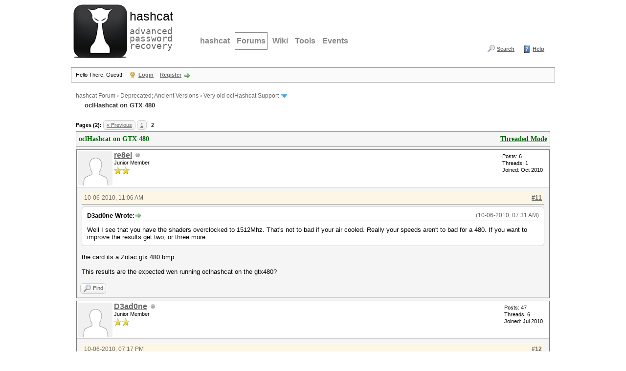

--- FILE ---
content_type: text/css
request_url: https://hashcat.net/forum/cache/themes/theme14/latestposts.min.css?t=1436347495
body_size: -152
content:
.latestpost{padding:2px 10px;font-size:11px}